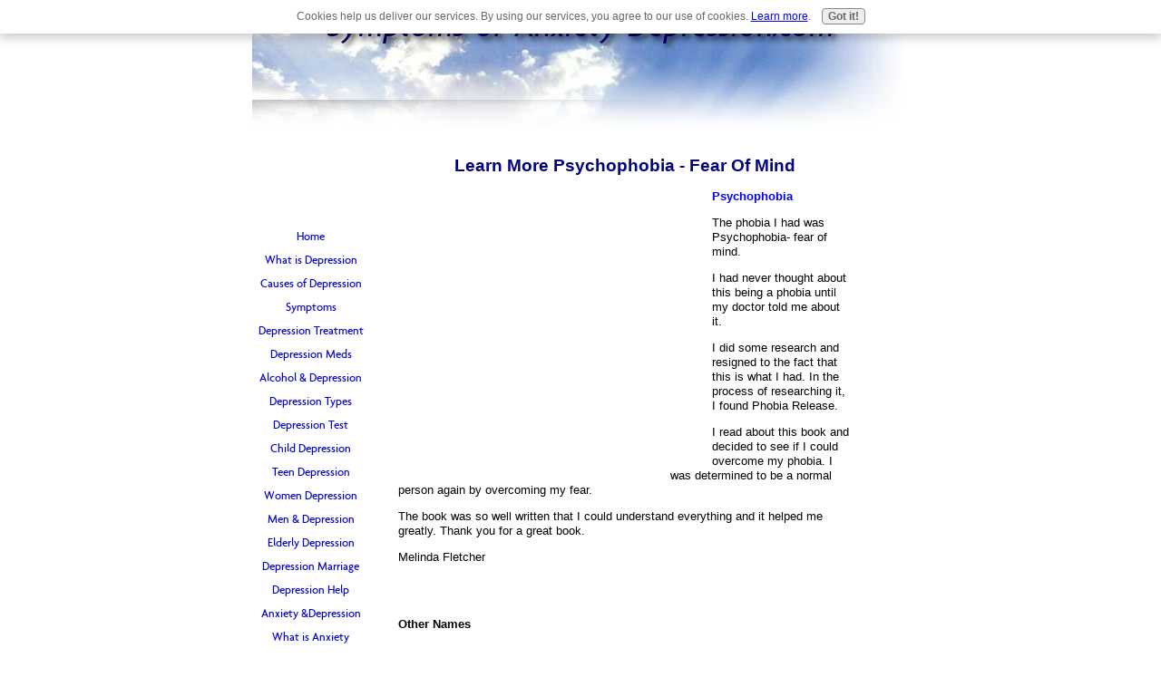

--- FILE ---
content_type: text/html; charset=UTF-8
request_url: https://www.symptoms-of-anxiety-depression.com/psychophobia-fear-mind.html
body_size: 7373
content:
<!DOCTYPE HTML PUBLIC "-//W3C//DTD HTML 4.01 Transitional//EN"
        "http://www.w3.org/TR/html4/loose.dtd">
<html>
<head><meta http-equiv="content-type" content="text/html; charset=UTF-8"><title>Psychophobia - Fear Of Mind</title><meta name="description" content="Psychophobia - Fear Of Mind, learn here what is fear of mind all about">
<!-- start: tool_blocks.sbi_html_head -->
<link rel="canonical" href="https://www.symptoms-of-anxiety-depression.com/psychophobia-fear-mind.html"/>
<link rel="alternate" type="application/rss+xml" title="RSS" href="https://www.symptoms-of-anxiety-depression.com/symptoms-of-anxiety-and-depression.xml">
<meta property="og:title" content="Psychophobia - Fear Of Mind"/>
<meta property="og:description" content="Psychophobia - Fear Of Mind, learn here what is fear of mind all about"/>
<meta property="og:type" content="article"/>
<meta property="og:url" content="https://www.symptoms-of-anxiety-depression.com/psychophobia-fear-mind.html"/>
<!-- SD -->
<script type="text/javascript" language="JavaScript">var https_page=0</script>
<script src="/c/gdpr-reviveit.js" type="text/javascript" charset="utf-8"></script><script src="https://www.symptoms-of-anxiety-depression.com/sd/support-files/gdprcookie.js.pagespeed.jm.LyJeXqoTyT.js" async defer type="text/javascript"></script><!-- end: tool_blocks.sbi_html_head -->
<link href="/sd/support-files/style.css" rel="stylesheet" type="text/css">
<script type="text/javascript" src="/sd/support-files/fix.js"></script>
<script type="text/javascript">FIX.designMode="legacy";FIX.doEndOfHead();</script>
</head>
<body>
<table id="PageWrapper">
<tr>
<td id="Header" colspan="2">
<div class="Liner">
</div>
</td>
</tr>
<tr>
<td id="NavColumn">
<div class="Liner">
<!-- start: shared_blocks.126959314#RI-Text-Link -->
<script type="text/javascript">google_ad_client="pub-4520119733373775";;google_ad_width=120;google_ad_height=90;</script>
<script type="text/javascript" src="https://pagead2.googlesyndication.com/pagead/show_ads.js"></script><br><br>
<!-- end: shared_blocks.126959314#RI-Text-Link -->
<!-- start: tool_blocks.navbar --><div class="Navigation"><ul><li class=""><a href="/">Home</a></li><li class=""><a href="/what-is-depression.html">What is Depression</a></li><li class=""><a href="/causes-of-depression.html">Causes of Depression</a></li><li class=""><a href="/symptoms-of-depression.html">Symptoms </a></li><li class=""><a href="/depression-treatment.html">Depression Treatment</a></li><li class=""><a href="/depression-medication.html">Depression Meds</a></li><li class=""><a href="/alcohol-and-depression.html">Alcohol & Depression </a></li><li class=""><a href="/types-of-depression.html">Depression Types</a></li><li class=""><a href="/depression-test.html">Depression Test</a></li><li class=""><a href="/child-depression.html">Child Depression</a></li><li class=""><a href="/teen-depression.html">Teen Depression</a></li><li class=""><a href="/depression-in-women.html">Women Depression</a></li><li class=""><a href="/men-and-depression.html">Men & Depression</a></li><li class=""><a href="/elderly-depression.html">Elderly Depression</a></li><li class=""><a href="/depression-and-marriage.html">Depression Marriage</a></li><li class=""><a href="/depression-help.html">Depression Help</a></li><li class=""><a href="/anxiety-and-depression.html">Anxiety &Depression</a></li><li class=""><a href="/what-is-anxiety.html">What is Anxiety</a></li><li class=""><a href="/anxiety-causes.html">Anxiety Causes</a></li><li class=""><a href="/types-of-anxiety.html">Types of Anxiety</a></li><li class=""><a href="/anxiety-symptoms.html">Anxiety Symptoms</a></li><li class=""><a href="/anxiety-treatment.html">Anxiety Treatment</a></li><li class=""><a href="/anxiety-medication.html">Anxiety Medication</a></li><li class=""><a href="/anxiety-help.html">Anxiety Help</a></li><li class=""><a href="/anxiety-attack.html">Anxiety Attack</a></li><li class=""><a href="/alcohol-and-anxiety.html">Alcohol and Anxiety</a></li><li class=""><a href="/child-anxiety.html">Child Anxiety</a></li><li class=""><a href="/teen-anxiety.html">Teen Anxiety</a></li><li class=""><a href="/women-anxiety.html">Women Anxiety</a></li><li class=""><a href="/phobias.html">Phobias</a></li><li class=""><a href="/social-phobia.html">Social Phobia</a></li><li class=""><a href="/anxiety-disorder.html">Anxiety Disorder</a></li><li class=""><a href="/generalized-anxiety-disorder.html"> Anxiety General</a></li><li class=""><a href="/obsessive-compulsive-disorder.html">Obsessive Compulsive </a></li><li class=""><a href="/panic-disorder.html">Panic Disorder</a></li><li class=""><a href="/symptoms-of-anxiety-and-depression-blog.html">News</a></li><li class=""><a href="/symptoms-of-anxiety-depression.html">Tell Your Story</a></li></ul></div>
<!-- end: tool_blocks.navbar -->
<!-- start: tool_blocks.rssit -->
<div class="RSSbox">
<div class="questionMark">[<a href="https://www.symptoms-of-anxiety-depression.com/help/rss.html" onclick="javascript:window.open('https://www.symptoms-of-anxiety-depression.com/help/rss.html','help','resizable,status,scrollbars,width=600,height=500');return false;"><span style="font-size:110%;">?</span></a>]Subscribe To This Site</div>
<ul>
<li>
<a href="https://www.symptoms-of-anxiety-depression.com/symptoms-of-anxiety-and-depression.xml" target="new"><img style="padding-top:2px;" src="[data-uri]" alt="XML RSS"></a>
</li><li><a href="https://feedly.com/i/subscription/feed/https://www.symptoms-of-anxiety-depression.com/symptoms-of-anxiety-and-depression.xml" target="new" rel="nofollow"><img src="[data-uri]" alt="follow us in feedly"></a></li><li><a href="https://add.my.yahoo.com/rss?url=https://www.symptoms-of-anxiety-depression.com/symptoms-of-anxiety-and-depression.xml" target="new" rel="nofollow"><img src="[data-uri]" alt="Add to My Yahoo!"></a></li><li><a href="https://my.msn.com/addtomymsn.aspx?id=rss&amp;ut=https://www.symptoms-of-anxiety-depression.com/symptoms-of-anxiety-and-depression.xml" target="new" rel="nofollow"><img src="[data-uri]" alt="Add to My MSN"></a></li><li><a href="https://www.bloglines.com/sub/https://www.symptoms-of-anxiety-depression.com/symptoms-of-anxiety-and-depression.xml" target="new" rel="nofollow"><img src="[data-uri]" alt="Subscribe with Bloglines"></a></li></ul>
</div><!-- end: tool_blocks.rssit -->
</div>
</td>
<td id="ContentWrapper">
<table cellspacing="0">
<tbody>
<tr>
<td id="ContentColumn">
<div class="Liner"><p>
<h2 style="text-align: center"><font color="navy">Learn More Psychophobia - Fear Of Mind</font> </h2>
<p><div style="float: left; margin-right: 10px"><script type="text/javascript">google_ad_client="pub-4520119733373775";google_ad_width=336;google_ad_height=280;</script><script type="text/javascript" src="https://pagead2.googlesyndication.com/pagead/show_ads.js"></script><br><br></div>
</p><p><font color="blue"><B>Psychophobia </B></font> </p><p></p><p> </p><p>The phobia I had was Psychophobia- fear of mind. </p><p> </p><p> <table align="left" width="300"><tr><td align="left"></p><p></tr></td></table></p><p></p><p>I had never thought about this being a phobia until my doctor told me about it. </p><p>I did some research and resigned to the fact that this is what I had. In the process of researching it, I found Phobia Release.</p><p> I read about this book and decided to see if I could overcome my phobia. I was determined to be a normal person again by overcoming my fear. </p><p>The book was so well written that I could understand everything and it helped me greatly. Thank you for a great book. </p><p></p><p></p><p>Melinda Fletcher </p><p></p><p></p><p></p><p></p><p></p><p></p><p> <BR><BR></p><p><B>Other Names</B></p><p> </p><p> </p><p> </p><p></p><p> </p><p><BR> </p><p>Fear of Mind</p><p>Fear of the Mind</p><p>Mind Fear</p><p>Mind Phobia</p><p>Phobia of Mind</p><p>Phobia of the Mind</p><p>The Mind Fear</p><p>The Mind Phobia</p><p> </p><p><BR></p><p></p><p></p><p> <table align="center" width="300"><tr><td align="center"></p><p></tr></td></table></p><p></p><p></p><p></p><p><BR></p><p></p><p><a href=" https://www.symptoms-of-anxiety-depression.com/enxaiety-phobia-cure.html"><B>Find Here Phobia Cure</B></a></p><p></p><p><BR></p><p></p><p><a href="https://www.symptoms-of-anxiety-depression.com/the-complete-list-of-phobia-definitions.html">Phobia Chart - The Complete List of Phobia Definitions</a></p><p></p><p><BR></p><p></p><p></p><p></p><p> Go from <a href="https://www.symptoms-of-anxiety-depression.com/psychophobia-fear-mind.html"> Psychophobia - Fear Of Mind </a> to <a href="https://www.symptoms-of-anxiety-depression.com ">Symptoms of Anxiety and Depression Home </a></p><p> <BR> </p><p><BR></p><p> <table align="left"><!-- AddThis Bookmark Button BEGIN --><a href="http://www.addthis.com/bookmark.php" onclick="window.open(&#39;http://www.addthis.com/bookmark.php?pub=nesika&url=&#39;+encodeURIComponent(location.href)+&#39;&title=&#39;+encodeURIComponent(document.title), &#39;addthis&#39;, &#39;scrollbars=yes,menubar=no,width=620,height=520,resizable=yes,toolbar=no,location=no,status=no&#39;); return false;" rel="noopener" target="_blank" title="Bookmark using any bookmark manager!"><img src="http://www.addthis.com/images/button2-bm.png" width="160" height="24" border="0" alt="AddThis Social Bookmark Button"/></a><!-- AddThis Bookmark Button END --></table><BR><BR><BR> </p><p> </p><p> </p><p></p><p></p><p></p><p><a href="https://www.symptoms-of-anxiety-depression.com/psychrophobia-fear-cold.html"> Psychrophobia - Fear Of Cold </a></p><p></p><p> <a href="https://www.symptoms-of-anxiety-depression.com/pteromerhanophobia-fear-flying.html"> Pteromerhanophobia - Fear Of Flying </a></p><p></p><p><a href="https://www.symptoms-of-anxiety-depression.com/pteronophobia-fear-being-tickled-feathers.html"> Pteronophobia - Fear Of Being Tickled By Feathers </a></p><p></p><p></p><p><a href="https://www.symptoms-of-anxiety-depression.com/pupaphobia-fear-puppets.html"> Pupaphobia - Fear Of Puppets </a></p><p></p><p><a href="https://www.symptoms-of-anxiety-depression.com/pyrexiophobian-fear-fever.html"> Pyrexiophobian - Fear Of Fever </a></p><p></p><p><a href="https://www.symptoms-of-anxiety-depression.com/pyrophobia-fear-fire.html"> Pyrophobia - Fear Of Fire </a></p><p></p><p> </p><p> </p><p><BR><BR><BR><BR><!-- Site Meter --><script type="text/javascript" src="http://s31.sitemeter.com/js/counter.js?site=s31marko"></script><noscript><a href="http://s31.sitemeter.com/stats.asp?site=s31marko" target="_top"><img src="http://s31.sitemeter.com/meter.asp?site=s31marko" alt="Site Meter" border="0"/></a></noscript><!-- Copyright (c)2006 Site Meter -->
</p><p><br><br>
<br><br>
<br><br>
<br><br><script type="text/javascript">google_ad_client="pub-4520119733373775";google_ad_width=336;google_ad_height=280;</script><script type="text/javascript" src="https://pagead2.googlesyndication.com/pagead/show_ads.js"></script><br><br>
<div class=" socializeIt socializeIt-responsive" style="border-color: #cccccc; border-width: 1px 1px 1px 1px; border-style: solid; box-sizing: border-box">
</div>
</p></div>
</td>
</tr>
</tbody>
</table>
</td>
</tr>
<tr>
<td id="Footer" colspan="2">
<div class="Liner">
</div>
</td>
</tr>
</table>
<script type="text/javascript">FIX.doEndOfBody();</script>
<!-- start: tool_blocks.sbi_html_body_end -->
<script>var SS_PARAMS={pinterest_enabled:false,googleplus1_on_page:false,socializeit_onpage:false};</script><style>.g-recaptcha{display:inline-block}.recaptcha_wrapper{text-align:center}</style>
<script>if(typeof recaptcha_callbackings!=="undefined"){SS_PARAMS.recaptcha_callbackings=recaptcha_callbackings||[]};</script><script>(function(d,id){if(d.getElementById(id)){return;}var s=d.createElement('script');s.async=true;s.defer=true;s.src="/ssjs/ldr.js";s.id=id;d.getElementsByTagName('head')[0].appendChild(s);})(document,'_ss_ldr_script');</script><!-- end: tool_blocks.sbi_html_body_end -->
<!-- Generated at 16:21:21 25-Nov-2022 with custom-10-0-2col v65 -->
</body>
</html>


--- FILE ---
content_type: text/html; charset=utf-8
request_url: https://www.google.com/recaptcha/api2/aframe
body_size: 265
content:
<!DOCTYPE HTML><html><head><meta http-equiv="content-type" content="text/html; charset=UTF-8"></head><body><script nonce="P5et4UBLSh0rmFFsXnbtOg">/** Anti-fraud and anti-abuse applications only. See google.com/recaptcha */ try{var clients={'sodar':'https://pagead2.googlesyndication.com/pagead/sodar?'};window.addEventListener("message",function(a){try{if(a.source===window.parent){var b=JSON.parse(a.data);var c=clients[b['id']];if(c){var d=document.createElement('img');d.src=c+b['params']+'&rc='+(localStorage.getItem("rc::a")?sessionStorage.getItem("rc::b"):"");window.document.body.appendChild(d);sessionStorage.setItem("rc::e",parseInt(sessionStorage.getItem("rc::e")||0)+1);localStorage.setItem("rc::h",'1769911289036');}}}catch(b){}});window.parent.postMessage("_grecaptcha_ready", "*");}catch(b){}</script></body></html>